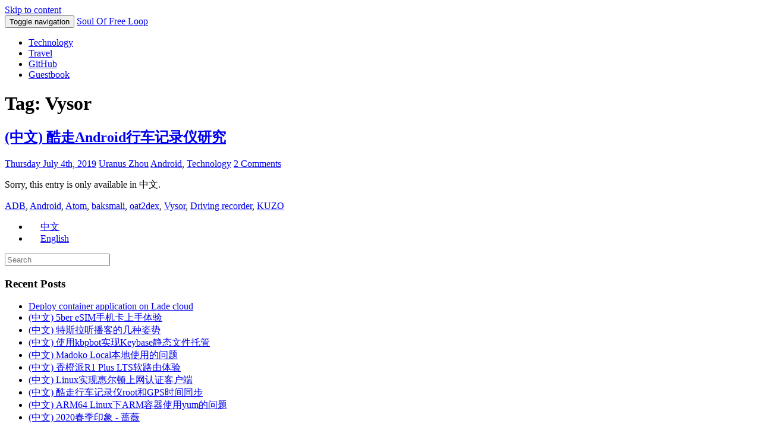

--- FILE ---
content_type: text/html; charset=UTF-8
request_url: https://zohead.com/archives/tag/vysor/?lang=en
body_size: 8685
content:
<!DOCTYPE html>
<html lang="en-US">
<head>
<meta charset="UTF-8">
<meta name="viewport" content="width=device-width, initial-scale=1">
<title>Vysor | Soul Of Free Loop</title>
<link rel="profile" href="http://gmpg.org/xfn/11">
<link rel="pingback" href="https://zohead.com/xmlrpc.php?lang=en">

<link rel="alternate" type="application/rss+xml" title="Soul Of Free Loop &raquo; Feed" href="https://zohead.com/feed/?lang=en" />
<link rel="alternate" type="application/rss+xml" title="Soul Of Free Loop &raquo; Comments Feed" href="https://zohead.com/comments/feed/?lang=en" />
<link rel="alternate" type="application/rss+xml" title="Soul Of Free Loop &raquo; Vysor Tag Feed" href="https://zohead.com/archives/tag/vysor/?lang=en/feed/&#038;lang=en" />
<link rel='stylesheet' id='yarppWidgetCss-css'  href='https://zohead.com/wp-content/plugins/yet-another-related-posts-plugin/style/widget.css?ver=3.8' type='text/css' media='all' />
<link rel='stylesheet' id='toc-screen-css'  href='https://zohead.com/wp-content/plugins/table-of-contents-plus/screen.min.css?ver=1509' type='text/css' media='all' />
<link rel='stylesheet' id='mwp-bootstrap-styles-css'  href='https://zohead.com/wp-content/themes/materialwp/bower_components/bootstrap/dist/css/bootstrap.min.css?ver=3.3.4' type='text/css' media='all' />
<link rel='stylesheet' id='mwp-roboto-styles-css'  href='https://zohead.com/wp-content/themes/materialwp/bower_components/bootstrap-material-design/dist/css/roboto.min.css?ver=3.8' type='text/css' media='all' />
<link rel='stylesheet' id='mwp-material-styles-css'  href='https://zohead.com/wp-content/themes/materialwp/bower_components/bootstrap-material-design/dist/css/material-fullpalette.min.css?ver=3.8' type='text/css' media='all' />
<link rel='stylesheet' id='mwp-ripples-styles-css'  href='https://zohead.com/wp-content/themes/materialwp/bower_components/bootstrap-material-design/dist/css/ripples.min.css?ver=3.8' type='text/css' media='all' />
<link rel='stylesheet' id='materialwp-style-css'  href='https://zohead.com/wp-content/themes/materialwp/style.css?ver=3.8' type='text/css' media='all' />
<link rel='stylesheet' id='mediaelementjs-styles-css'  href='https://zohead.com/wp-content/plugins/media-element-html5-video-and-audio-player/mediaelement/mediaelementplayer.css?ver=3.8' type='text/css' media='all' />
<script type='text/javascript' src='https://zohead.com/wp-includes/js/jquery/jquery.js?ver=1.10.2'></script>
<script type='text/javascript' src='https://zohead.com/wp-includes/js/jquery/jquery-migrate.min.js?ver=1.2.1'></script>
<script type='text/javascript' src='https://zohead.com/wp-content/plugins/media-element-html5-video-and-audio-player/mediaelement/mediaelement-and-player.min.js?ver=2.1.3'></script>
<link rel="wlwmanifest" type="application/wlwmanifest+xml" href="https://zohead.com/wp-includes/wlwmanifest.xml" /> 
<meta name="generator" content="WordPress 3.8, fitted with the WordPress Mobile Pack 1.2.5" />

<!-- All in One SEO Pack - Pro Version 1.72 by Michael Torbert of Semper Fi Web Design[-1,-1] -->
<link rel="canonical" href="https://zohead.com/archives/tag/vysor/?lang=en" />
<!-- /all in one seo pack Pro Version-->

<meta http-equiv="Content-Language" content="en-US" />
<style type="text/css" media="screen">
.qtrans_flag span { display:none }
.qtrans_flag { height:12px; width:18px; display:block }
.qtrans_flag_and_text { padding-left:20px }
.qtrans_flag_zh { background:url(https://zohead.com/wp-content/plugins/qtranslate/flags/cn.png) no-repeat }
.qtrans_flag_en { background:url(https://zohead.com/wp-content/plugins/qtranslate/flags/gb.png) no-repeat }
</style>
<link hreflang="zh" href="https://zohead.com/archives/tag/vysor/" rel="alternate" />
<link rel="EditURI" type="application/rsd+xml" title="RSD" href="https://zohead.com/xmlrpc@zohead.php?rsd" />
	<style type="text/css">.recentcomments a{display:inline !important;padding:0 !important;margin:0 !important;}</style>
<style type="text/css" id="custom-background-css">
body.custom-background { background-color: #ffffff; }
</style>
<link rel="amphtml" href="https://zohead.com/archives/tag/vysor/?wpamp" /><script>
var _hmt = _hmt || [];
(function() {
  var hm = document.createElement("script");
  hm.src = "//hm.baidu.com/hm.js?f44d614bb3c38d9ed36b04fc73961492";
  var s = document.getElementsByTagName("script")[0]; 
  s.parentNode.insertBefore(hm, s);
})();
</script><style type="text/css" id="syntaxhighlighteranchor"></style>
</head>

<body class="archive tag tag-vysor tag-844 custom-background">
<div id="page" class="hfeed site">
	<a class="skip-link screen-reader-text" href="#content">Skip to content</a>

	<header id="masthead" class="site-header" role="banner">

		<nav class="navbar navbar-inverse" role="navigation">
		  <div class="container">
		    <!-- Brand and toggle get grouped for better mobile display -->
		    <div class="navbar-header">
		      <button type="button" class="navbar-toggle collapsed" data-toggle="collapse" data-target="#bs-example-navbar-collapse-1">
		        <span class="sr-only">Toggle navigation</span>
		        <span class="icon-bar"></span>
		        <span class="icon-bar"></span>
		        <span class="icon-bar"></span>
		      </button>

			<a class="navbar-brand" rel="home" href="https://zohead.com/">Soul Of Free Loop</a>
    		</div>

    			<div class="navbar-collapse collapse" id="bs-example-navbar-collapse-1">
				 <ul id="menu-menu" class="nav navbar-nav navbar-left"><li id="menu-item-1299" class="menu-item menu-item-type-taxonomy menu-item-object-category menu-item-1299"><a title="Technology" href="https://zohead.com/archives/category/technology/?lang=en">Technology</a></li>
<li id="menu-item-1301" class="menu-item menu-item-type-taxonomy menu-item-object-category menu-item-1301"><a title="Travel" href="https://zohead.com/archives/category/travel/?lang=en">Travel</a></li>
<li id="menu-item-910" class="menu-item menu-item-type-custom menu-item-object-custom menu-item-910"><a title="GitHub" href="https://github.com/zohead">GitHub</a></li>
<li id="menu-item-1303" class="menu-item menu-item-type-post_type menu-item-object-page menu-item-1303"><a title="Guestbook" href="https://zohead.com/guestbook/?lang=en">Guestbook</a></li>
</ul>
        		</div> <!-- .navbar-collapse -->
        	</div><!-- /.container -->
		</nav><!-- .navbar .navbar-default -->
	</header><!-- #masthead -->

	<div id="content" class="site-content">

<div class="container">
	<div class="row">

	<div id="primary" class="col-md-8 col-lg-8">
		<main id="main" class="site-main" role="main">

			
				<header>
					<h1 class="page-title">Tag: Vysor</h1>				</header><!-- .page-header -->

								
					
<article id="post-1586" class="post-1586 post type-post status-publish format-standard hentry category-android category-technology tag-adb tag-android tag-atom tag-baksmali tag-oat2dex tag-vysor tag-drive-recorder tag-kuzo">
	
	<div class="card">
		<div class="entry-img">
					</div>

		<div class="entry-container">
			<header class="entry-header">
				<h1 class="entry-title"><a href="https://zohead.com/archives/kuzo-android-internal/?lang=en" rel="bookmark">(中文) 酷走Android行车记录仪研究</a></h1>
								<div class="entry-meta">
					<span class="posted-on"><i class="mdi-action-schedule"></i> <a href="https://zohead.com/archives/kuzo-android-internal/?lang=en" rel="bookmark"><time class="entry-date published updated" datetime="Thursday July  4th, 2019">Thursday July  4th, 2019</time></a></span><span class="byline"> <i class="mdi-action-account-circle"></i> <span class="author vcard"><a class="url fn n" href="https://zohead.com/archives/author/admin/?lang=en">Uranus Zhou</a></span></span><span class="cat-links"><i class="mdi-file-folder-open"></i> <a href="https://zohead.com/archives/category/technology/android/?lang=en" title="View all posts in Android" rel="category tag">Android</a>, <a href="https://zohead.com/archives/category/technology/?lang=en" title="View all posts in Technology" rel="category tag">Technology</a></span><span class="comments-link"><i class="mdi-action-question-answer"></i> <a href="https://zohead.com/archives/kuzo-android-internal/?lang=en#comments" title="Comment on (中文) 酷走Android行车记录仪研究">2 Comments</a></span>				</div><!-- .entry-meta -->
							</header><!-- .entry-header -->

			<div class="entry-content">
				<p>Sorry, this entry is only available in 中文.</p>

							</div><!-- .entry-content -->

			<footer class="entry-footer">
				<span class="tags-links"><i class="mdi-maps-local-offer"></i> <a href="https://zohead.com/archives/tag/adb/?lang=en" rel="tag">ADB</a>, <a href="https://zohead.com/archives/tag/android/?lang=en" rel="tag">Android</a>, <a href="https://zohead.com/archives/tag/atom/?lang=en" rel="tag">Atom</a>, <a href="https://zohead.com/archives/tag/baksmali/?lang=en" rel="tag">baksmali</a>, <a href="https://zohead.com/archives/tag/oat2dex/?lang=en" rel="tag">oat2dex</a>, <a href="https://zohead.com/archives/tag/vysor/?lang=en" rel="tag">Vysor</a>, <a href="https://zohead.com/archives/tag/drive-recorder/?lang=en" rel="tag">Driving recorder</a>, <a href="https://zohead.com/archives/tag/kuzo/?lang=en" rel="tag">KUZO</a></span>			</footer><!-- .entry-footer -->
		</div> <!-- .entry-container -->
	</div> <!-- .card -->
</article><!-- #post-## -->

				
				
			
		</main><!-- #main -->
	</div><!-- #primary -->


<div id="secondary" class="widget-area col-md-4 col-lg-4" role="complementary">
	
		<aside id="qtranslate-4" class="widget widget_qtranslate"><div class="panel panel-warning"><ul class="qtrans_language_chooser" id="qtranslate-4-chooser"><li><a href="https://zohead.com/archives/tag/vysor/" class="qtrans_flag_zh qtrans_flag_and_text" title="中文"><span>中文</span></a></li><li class="active"><a href="https://zohead.com/archives/tag/vysor/?lang=en" class="qtrans_flag_en qtrans_flag_and_text" title="English"><span>English</span></a></li></ul><div class="qtrans_widget_end"></div></div></aside><aside id="search-2" class="widget widget_search"><div class="panel panel-warning">
<form method="get" class="form-search" action="https://zohead.com/?lang=en/">
	<div class="row">
		<div class="col-lg-12">
			<input type="text" class="form-control search-query floating-label" name="s" placeholder="Search" />
		</div>
	</div>
</form>

</div></aside>		<aside id="recent-posts-2" class="widget widget_recent_entries"><div class="panel panel-warning">		 <div class="panel-heading"><h3 class="panel-title">Recent Posts</h3></div>		<ul>
					<li>
				<a href="https://zohead.com/archives/lade-cloud/?lang=en">Deploy container application on Lade cloud</a>
						</li>
					<li>
				<a href="https://zohead.com/archives/5ber-esim/?lang=en">(中文) 5ber eSIM手机卡上手体验</a>
						</li>
					<li>
				<a href="https://zohead.com/archives/tesla-podcast/?lang=en">(中文) 特斯拉听播客的几种姿势</a>
						</li>
					<li>
				<a href="https://zohead.com/archives/kbpbot-keybase/?lang=en">(中文) 使用kbpbot实现Keybase静态文件托管</a>
						</li>
					<li>
				<a href="https://zohead.com/archives/madoko-local/?lang=en">(中文) Madoko Local本地使用的问题</a>
						</li>
					<li>
				<a href="https://zohead.com/archives/r1-plus-lts/?lang=en">(中文) 香橙派R1 Plus LTS软路由体验</a>
						</li>
					<li>
				<a href="https://zohead.com/archives/wholeton-linux-client/?lang=en">(中文) Linux实现惠尔顿上网认证客户端</a>
						</li>
					<li>
				<a href="https://zohead.com/archives/kuzo-root-gps-time-sync/?lang=en">(中文) 酷走行车记录仪root和GPS时间同步</a>
						</li>
					<li>
				<a href="https://zohead.com/archives/arm64-arm-container-yum/?lang=en">(中文) ARM64 Linux下ARM容器使用yum的问题</a>
						</li>
					<li>
				<a href="https://zohead.com/archives/2020-spring-3/?lang=en">(中文) 2020春季印象 - 蔷薇</a>
						</li>
				</ul>
		</div></aside><aside id="categories-2" class="widget widget_categories"><div class="panel panel-warning"> <div class="panel-heading"><h3 class="panel-title">Categories</h3></div>		<ul>
	<li class="cat-item cat-item-7"><a href="https://zohead.com/archives/category/wordpress/?lang=en" title="View all posts filed under WordPress">WordPress</a> (7)
</li>
	<li class="cat-item cat-item-3"><a href="https://zohead.com/archives/category/classical-guitar/?lang=en" title="View all posts filed under Classical guitar">Classical guitar</a> (1)
</li>
	<li class="cat-item cat-item-94"><a href="https://zohead.com/archives/category/tools/?lang=en" title="View all posts filed under Tools">Tools</a> (20)
</li>
	<li class="cat-item cat-item-14"><a href="https://zohead.com/archives/category/essay/?lang=en" title="View all posts filed under Essay">Essay</a> (18)
<ul class='children'>
	<li class="cat-item cat-item-857"><a href="https://zohead.com/archives/category/essay/plants/?lang=en" title="View all posts filed under Plant">Plant</a> (3)
</li>
	<li class="cat-item cat-item-454"><a href="https://zohead.com/archives/category/essay/life/?lang=en" title="View all posts filed under Life">Life</a> (9)
</li>
	<li class="cat-item cat-item-120"><a href="https://zohead.com/archives/category/essay/movie/?lang=en" title="View all posts filed under Movie">Movie</a> (3)
</li>
</ul>
</li>
	<li class="cat-item cat-item-22"><a href="https://zohead.com/archives/category/technology/?lang=en" title="View all posts filed under Technology">Technology</a> (128)
<ul class='children'>
	<li class="cat-item cat-item-334"><a href="https://zohead.com/archives/category/technology/android/?lang=en" title="View all posts filed under Android">Android</a> (15)
</li>
	<li class="cat-item cat-item-80"><a href="https://zohead.com/archives/category/technology/boost/?lang=en" title="View all posts filed under boost">boost</a> (1)
</li>
	<li class="cat-item cat-item-55"><a href="https://zohead.com/archives/category/technology/cplusplus/?lang=en" title="View all posts filed under C++">C++</a> (5)
</li>
	<li class="cat-item cat-item-578"><a href="https://zohead.com/archives/category/technology/chrome/?lang=en" title="View all posts filed under Chrome">Chrome</a> (14)
</li>
	<li class="cat-item cat-item-707"><a href="https://zohead.com/archives/category/technology/docker/?lang=en" title="View all posts filed under Docker">Docker</a> (7)
</li>
	<li class="cat-item cat-item-450"><a href="https://zohead.com/archives/category/technology/javascript/?lang=en" title="View all posts filed under JavaScript">JavaScript</a> (5)
</li>
	<li class="cat-item cat-item-32"><a href="https://zohead.com/archives/category/technology/linux/?lang=en" title="View all posts filed under Linux">Linux</a> (54)
	<ul class='children'>
	<li class="cat-item cat-item-295"><a href="https://zohead.com/archives/category/technology/linux/device-mapper/?lang=en" title="View all posts filed under Device mapper">Device mapper</a> (5)
</li>
	<li class="cat-item cat-item-105"><a href="https://zohead.com/archives/category/technology/linux/kernel/?lang=en" title="View all posts filed under kernel">kernel</a> (17)
</li>
	<li class="cat-item cat-item-369"><a href="https://zohead.com/archives/category/technology/linux/ubuntu/?lang=en" title="View all posts filed under Ubuntu">Ubuntu</a> (5)
</li>
	<li class="cat-item cat-item-779"><a href="https://zohead.com/archives/category/technology/linux/user-mode-linux/?lang=en" title="View all posts filed under User-mode Linux">User-mode Linux</a> (2)
</li>
	</ul>
</li>
	<li class="cat-item cat-item-640"><a href="https://zohead.com/archives/category/technology/nfc/?lang=en" title="View all posts filed under NFC">NFC</a> (1)
</li>
	<li class="cat-item cat-item-825"><a href="https://zohead.com/archives/category/technology/opencl/?lang=en" title="View all posts filed under OpenCL">OpenCL</a> (2)
</li>
	<li class="cat-item cat-item-86"><a href="https://zohead.com/archives/category/technology/phps/?lang=en" title="View all posts filed under PHP">PHP</a> (7)
</li>
	<li class="cat-item cat-item-275"><a href="https://zohead.com/archives/category/technology/python/?lang=en" title="View all posts filed under Python">Python</a> (8)
</li>
	<li class="cat-item cat-item-154"><a href="https://zohead.com/archives/category/technology/shells/?lang=en" title="View all posts filed under shell">shell</a> (5)
</li>
	<li class="cat-item cat-item-47"><a href="https://zohead.com/archives/category/technology/windows/?lang=en" title="View all posts filed under Windows">Windows</a> (5)
</li>
	<li class="cat-item cat-item-276"><a href="https://zohead.com/archives/category/technology/xbmc/?lang=en" title="View all posts filed under XBMC">XBMC</a> (8)
</li>
	<li class="cat-item cat-item-23"><a href="https://zohead.com/archives/category/technology/code-analysis/?lang=en" title="View all posts filed under Code analysis">Code analysis</a> (8)
</li>
	<li class="cat-item cat-item-99"><a href="https://zohead.com/archives/category/technology/storage/?lang=en" title="View all posts filed under Storage">Storage</a> (11)
	<ul class='children'>
	<li class="cat-item cat-item-514"><a href="https://zohead.com/archives/category/technology/storage/cluster/?lang=en" title="View all posts filed under Cluster">Cluster</a> (1)
</li>
	</ul>
</li>
	<li class="cat-item cat-item-114"><a href="https://zohead.com/archives/category/technology/learn/?lang=en" title="View all posts filed under Learning inspiration">Learning inspiration</a> (3)
</li>
	<li class="cat-item cat-item-561"><a href="https://zohead.com/archives/category/technology/database/?lang=en" title="View all posts filed under Database">Database</a> (1)
</li>
	<li class="cat-item cat-item-260"><a href="https://zohead.com/archives/category/technology/raspberry-pi/?lang=en" title="View all posts filed under Raspberry Pi">Raspberry Pi</a> (8)
</li>
	<li class="cat-item cat-item-549"><a href="https://zohead.com/archives/category/technology/network-tech/?lang=en" title="View all posts filed under Network technology">Network technology</a> (6)
	<ul class='children'>
	<li class="cat-item cat-item-730"><a href="https://zohead.com/archives/category/technology/network-tech/https-ssl/?lang=en" title="View all posts filed under HTTPS">HTTPS</a> (1)
</li>
	</ul>
</li>
</ul>
</li>
	<li class="cat-item cat-item-822"><a href="https://zohead.com/archives/category/digital/?lang=en" title="View all posts filed under Digital">Digital</a> (12)
<ul class='children'>
	<li class="cat-item cat-item-340"><a href="https://zohead.com/archives/category/digital/phone/?lang=en" title="View all posts filed under Phone">Phone</a> (9)
</li>
	<li class="cat-item cat-item-823"><a href="https://zohead.com/archives/category/digital/pc/?lang=en" title="View all posts filed under Computer">Computer</a> (1)
</li>
</ul>
</li>
	<li class="cat-item cat-item-63"><a href="https://zohead.com/archives/category/travel/?lang=en" title="View all posts filed under Travel">Travel</a> (5)
<ul class='children'>
	<li class="cat-item cat-item-64"><a href="https://zohead.com/archives/category/travel/travel-china/?lang=en" title="View all posts filed under China">China</a> (5)
</li>
</ul>
</li>
	<li class="cat-item cat-item-129"><a href="https://zohead.com/archives/category/network/?lang=en" title="View all posts filed under Network">Network</a> (17)
<ul class='children'>
	<li class="cat-item cat-item-436"><a href="https://zohead.com/archives/category/network/google/?lang=en" title="View all posts filed under Google">Google</a> (2)
</li>
	<li class="cat-item cat-item-176"><a href="https://zohead.com/archives/category/network/hosting/?lang=en" title="View all posts filed under Hosting">Hosting</a> (4)
</li>
</ul>
</li>
	<li class="cat-item cat-item-442"><a href="https://zohead.com/archives/category/finance/?lang=en" title="View all posts filed under Finance">Finance</a> (2)
</li>
	<li class="cat-item cat-item-226"><a href="https://zohead.com/archives/category/reading/?lang=en" title="View all posts filed under Reading">Reading</a> (3)
</li>
		</ul>
</div></aside><aside id="execphp-2" class="widget widget_execphp"><div class="panel panel-warning"> <div class="panel-heading"><h3 class="panel-title">Buy me a coffee?</h3></div>			<div class="execphpwidget"><center>
<form name="_xclick" action="https://www.paypal.com/cn/cgi-bin/webscr" method="POST" target="_blank">
<input type="hidden" name="cmd" value="_xclick">
<input type="hidden" name="business" value="nocwat@gmail.com">
<input type="hidden" name="item_name" value="Support Uranus Zhou's work">
<input type="hidden" name="currency_code" value="USD">
<input type="hidden" name="amount" value="5.00">
<input type="image" src="https://www.paypal.com/en_US/i/btn/btn_donate_LG.gif" border="0" name="submit" alt="Donate to support my work!" width="92" height="26">
</form>
</center></div>
		</div></aside><aside id="archives-2" class="widget widget_archive"><div class="panel panel-warning"> <div class="panel-heading"><h3 class="panel-title">Archives</h3></div>		<center><select name="archive-dropdown" onchange='document.location.href=this.options[this.selectedIndex].value;'> <option value="">Select Month</option> 	<option value='https://zohead.com/archives/2025/04/?lang=en'> April 2025 &nbsp;(1)</option>
	<option value='https://zohead.com/archives/2023/10/?lang=en'> October 2023 &nbsp;(1)</option>
	<option value='https://zohead.com/archives/2023/08/?lang=en'> August 2023 &nbsp;(1)</option>
	<option value='https://zohead.com/archives/2023/07/?lang=en'> July 2023 &nbsp;(1)</option>
	<option value='https://zohead.com/archives/2023/03/?lang=en'> March 2023 &nbsp;(1)</option>
	<option value='https://zohead.com/archives/2022/08/?lang=en'> August 2022 &nbsp;(1)</option>
	<option value='https://zohead.com/archives/2022/05/?lang=en'> May 2022 &nbsp;(1)</option>
	<option value='https://zohead.com/archives/2022/02/?lang=en'> February 2022 &nbsp;(1)</option>
	<option value='https://zohead.com/archives/2020/10/?lang=en'> October 2020 &nbsp;(1)</option>
	<option value='https://zohead.com/archives/2020/08/?lang=en'> August 2020 &nbsp;(1)</option>
	<option value='https://zohead.com/archives/2020/06/?lang=en'> June 2020 &nbsp;(1)</option>
	<option value='https://zohead.com/archives/2020/05/?lang=en'> May 2020 &nbsp;(1)</option>
	<option value='https://zohead.com/archives/2020/04/?lang=en'> April 2020 &nbsp;(1)</option>
	<option value='https://zohead.com/archives/2019/10/?lang=en'> October 2019 &nbsp;(1)</option>
	<option value='https://zohead.com/archives/2019/07/?lang=en'> July 2019 &nbsp;(1)</option>
	<option value='https://zohead.com/archives/2019/03/?lang=en'> March 2019 &nbsp;(1)</option>
	<option value='https://zohead.com/archives/2019/02/?lang=en'> February 2019 &nbsp;(1)</option>
	<option value='https://zohead.com/archives/2018/12/?lang=en'> December 2018 &nbsp;(1)</option>
	<option value='https://zohead.com/archives/2018/10/?lang=en'> October 2018 &nbsp;(1)</option>
	<option value='https://zohead.com/archives/2018/07/?lang=en'> July 2018 &nbsp;(1)</option>
	<option value='https://zohead.com/archives/2018/06/?lang=en'> June 2018 &nbsp;(1)</option>
	<option value='https://zohead.com/archives/2018/05/?lang=en'> May 2018 &nbsp;(1)</option>
	<option value='https://zohead.com/archives/2018/03/?lang=en'> March 2018 &nbsp;(1)</option>
	<option value='https://zohead.com/archives/2017/12/?lang=en'> December 2017 &nbsp;(1)</option>
	<option value='https://zohead.com/archives/2017/10/?lang=en'> October 2017 &nbsp;(1)</option>
	<option value='https://zohead.com/archives/2017/09/?lang=en'> September 2017 &nbsp;(1)</option>
	<option value='https://zohead.com/archives/2017/08/?lang=en'> August 2017 &nbsp;(1)</option>
	<option value='https://zohead.com/archives/2017/07/?lang=en'> July 2017 &nbsp;(2)</option>
	<option value='https://zohead.com/archives/2017/06/?lang=en'> June 2017 &nbsp;(1)</option>
	<option value='https://zohead.com/archives/2017/05/?lang=en'> May 2017 &nbsp;(2)</option>
	<option value='https://zohead.com/archives/2017/04/?lang=en'> April 2017 &nbsp;(2)</option>
	<option value='https://zohead.com/archives/2017/03/?lang=en'> March 2017 &nbsp;(2)</option>
	<option value='https://zohead.com/archives/2017/02/?lang=en'> February 2017 &nbsp;(2)</option>
	<option value='https://zohead.com/archives/2017/01/?lang=en'> January 2017 &nbsp;(1)</option>
	<option value='https://zohead.com/archives/2016/12/?lang=en'> December 2016 &nbsp;(2)</option>
	<option value='https://zohead.com/archives/2016/11/?lang=en'> November 2016 &nbsp;(2)</option>
	<option value='https://zohead.com/archives/2016/10/?lang=en'> October 2016 &nbsp;(1)</option>
	<option value='https://zohead.com/archives/2016/09/?lang=en'> September 2016 &nbsp;(2)</option>
	<option value='https://zohead.com/archives/2016/08/?lang=en'> August 2016 &nbsp;(1)</option>
	<option value='https://zohead.com/archives/2016/07/?lang=en'> July 2016 &nbsp;(2)</option>
	<option value='https://zohead.com/archives/2016/06/?lang=en'> June 2016 &nbsp;(1)</option>
	<option value='https://zohead.com/archives/2016/05/?lang=en'> May 2016 &nbsp;(3)</option>
	<option value='https://zohead.com/archives/2016/04/?lang=en'> April 2016 &nbsp;(3)</option>
	<option value='https://zohead.com/archives/2016/03/?lang=en'> March 2016 &nbsp;(4)</option>
	<option value='https://zohead.com/archives/2016/02/?lang=en'> February 2016 &nbsp;(3)</option>
	<option value='https://zohead.com/archives/2016/01/?lang=en'> January 2016 &nbsp;(4)</option>
	<option value='https://zohead.com/archives/2015/12/?lang=en'> December 2015 &nbsp;(2)</option>
	<option value='https://zohead.com/archives/2015/11/?lang=en'> November 2015 &nbsp;(2)</option>
	<option value='https://zohead.com/archives/2015/10/?lang=en'> October 2015 &nbsp;(2)</option>
	<option value='https://zohead.com/archives/2015/08/?lang=en'> August 2015 &nbsp;(2)</option>
	<option value='https://zohead.com/archives/2015/07/?lang=en'> July 2015 &nbsp;(2)</option>
	<option value='https://zohead.com/archives/2015/05/?lang=en'> May 2015 &nbsp;(1)</option>
	<option value='https://zohead.com/archives/2015/04/?lang=en'> April 2015 &nbsp;(2)</option>
	<option value='https://zohead.com/archives/2015/03/?lang=en'> March 2015 &nbsp;(3)</option>
	<option value='https://zohead.com/archives/2015/02/?lang=en'> February 2015 &nbsp;(1)</option>
	<option value='https://zohead.com/archives/2015/01/?lang=en'> January 2015 &nbsp;(1)</option>
	<option value='https://zohead.com/archives/2014/12/?lang=en'> December 2014 &nbsp;(1)</option>
	<option value='https://zohead.com/archives/2014/11/?lang=en'> November 2014 &nbsp;(1)</option>
	<option value='https://zohead.com/archives/2014/10/?lang=en'> October 2014 &nbsp;(1)</option>
	<option value='https://zohead.com/archives/2014/09/?lang=en'> September 2014 &nbsp;(2)</option>
	<option value='https://zohead.com/archives/2014/08/?lang=en'> August 2014 &nbsp;(2)</option>
	<option value='https://zohead.com/archives/2014/07/?lang=en'> July 2014 &nbsp;(2)</option>
	<option value='https://zohead.com/archives/2014/06/?lang=en'> June 2014 &nbsp;(1)</option>
	<option value='https://zohead.com/archives/2014/04/?lang=en'> April 2014 &nbsp;(2)</option>
	<option value='https://zohead.com/archives/2014/03/?lang=en'> March 2014 &nbsp;(1)</option>
	<option value='https://zohead.com/archives/2014/02/?lang=en'> February 2014 &nbsp;(1)</option>
	<option value='https://zohead.com/archives/2014/01/?lang=en'> January 2014 &nbsp;(2)</option>
	<option value='https://zohead.com/archives/2013/12/?lang=en'> December 2013 &nbsp;(2)</option>
	<option value='https://zohead.com/archives/2013/11/?lang=en'> November 2013 &nbsp;(4)</option>
	<option value='https://zohead.com/archives/2013/10/?lang=en'> October 2013 &nbsp;(2)</option>
	<option value='https://zohead.com/archives/2013/09/?lang=en'> September 2013 &nbsp;(2)</option>
	<option value='https://zohead.com/archives/2013/08/?lang=en'> August 2013 &nbsp;(1)</option>
	<option value='https://zohead.com/archives/2013/07/?lang=en'> July 2013 &nbsp;(2)</option>
	<option value='https://zohead.com/archives/2013/06/?lang=en'> June 2013 &nbsp;(2)</option>
	<option value='https://zohead.com/archives/2013/05/?lang=en'> May 2013 &nbsp;(2)</option>
	<option value='https://zohead.com/archives/2013/04/?lang=en'> April 2013 &nbsp;(3)</option>
	<option value='https://zohead.com/archives/2013/01/?lang=en'> January 2013 &nbsp;(1)</option>
	<option value='https://zohead.com/archives/2012/12/?lang=en'> December 2012 &nbsp;(3)</option>
	<option value='https://zohead.com/archives/2012/11/?lang=en'> November 2012 &nbsp;(3)</option>
	<option value='https://zohead.com/archives/2012/10/?lang=en'> October 2012 &nbsp;(6)</option>
	<option value='https://zohead.com/archives/2012/09/?lang=en'> September 2012 &nbsp;(2)</option>
	<option value='https://zohead.com/archives/2012/08/?lang=en'> August 2012 &nbsp;(2)</option>
	<option value='https://zohead.com/archives/2012/07/?lang=en'> July 2012 &nbsp;(6)</option>
	<option value='https://zohead.com/archives/2012/06/?lang=en'> June 2012 &nbsp;(9)</option>
	<option value='https://zohead.com/archives/2012/05/?lang=en'> May 2012 &nbsp;(15)</option>
	<option value='https://zohead.com/archives/2012/04/?lang=en'> April 2012 &nbsp;(3)</option>
	<option value='https://zohead.com/archives/2012/03/?lang=en'> March 2012 &nbsp;(1)</option>
	<option value='https://zohead.com/archives/2012/02/?lang=en'> February 2012 &nbsp;(3)</option>
 </select></center>
</div></aside><aside id="recent-comments-2" class="widget widget_recent_comments"><div class="panel panel-warning"> <div class="panel-heading"><h3 class="panel-title">Recent Comments</h3></div><ul id="recentcomments"><li class="recentcomments"><a href='https://iqvel.com/zh-Hans/a/%E5%A4%A7%E4%B8%8D%E5%88%97%E9%A2%A0/%E6%96%B0%E6%A3%AE%E6%9E%97%E5%9B%BD%E5%AE%B6%E5%85%AC%E5%9B%AD' rel='external nofollow' class='url'>石南荒原</a> on <a href="https://zohead.com/archives/copy-mifare-classic/?lang=en#comment-18978">(中文) 复制MIFARE Classic小区门禁卡记录</a></li><li class="recentcomments">94298 on <a href="https://zohead.com/guestbook/?lang=en#comment-18767">Guestbook</a></li><li class="recentcomments"><a href='https://zohead.com/' rel='external nofollow' class='url'>Uranus Zhou</a> on <a href="https://zohead.com/guestbook/?lang=en#comment-18766">Guestbook</a></li><li class="recentcomments">94298 on <a href="https://zohead.com/guestbook/?lang=en#comment-18763">Guestbook</a></li><li class="recentcomments"><a href='https://zohead.com/' rel='external nofollow' class='url'>Uranus Zhou</a> on <a href="https://zohead.com/guestbook/?lang=en#comment-18760">Guestbook</a></li><li class="recentcomments">94298 on <a href="https://zohead.com/guestbook/?lang=en#comment-18757">Guestbook</a></li><li class="recentcomments"><a href='https://zohead.com/' rel='external nofollow' class='url'>Uranus Zhou</a> on <a href="https://zohead.com/archives/5ber-esim/?lang=en#comment-18418">(中文) 5ber eSIM手机卡上手体验</a></li><li class="recentcomments">yangro on <a href="https://zohead.com/archives/5ber-esim/?lang=en#comment-18416">(中文) 5ber eSIM手机卡上手体验</a></li><li class="recentcomments"><a href='https://zohead.com/' rel='external nofollow' class='url'>Uranus Zhou</a> on <a href="https://zohead.com/archives/5ber-esim/?lang=en#comment-17326">(中文) 5ber eSIM手机卡上手体验</a></li><li class="recentcomments">Wong on <a href="https://zohead.com/archives/5ber-esim/?lang=en#comment-17322">(中文) 5ber eSIM手机卡上手体验</a></li></ul></div></aside><aside id="tag_cloud-2" class="widget widget_tag_cloud"><div class="panel panel-warning"> <div class="panel-heading"><h3 class="panel-title">Tags</h3></div><div class="tagcloud"><a href='https://zohead.com/archives/tag/android/?lang=en' class='tag-link-334' title='18 topics' style='font-size: 16.371134020619pt;'>Android</a>
<a href='https://zohead.com/archives/tag/arm/?lang=en' class='tag-link-261' title='6 topics' style='font-size: 10.164948453608pt;'>ARM</a>
<a href='https://zohead.com/archives/tag/atom/?lang=en' class='tag-link-367' title='4 topics' style='font-size: 8pt;'>Atom</a>
<a href='https://zohead.com/archives/tag/bash/?lang=en' class='tag-link-161' title='4 topics' style='font-size: 8pt;'>Bash</a>
<a href='https://zohead.com/archives/tag/cplusplus/?lang=en' class='tag-link-55' title='4 topics' style='font-size: 8pt;'>C++</a>
<a href='https://zohead.com/archives/tag/chrome/?lang=en' class='tag-link-578' title='8 topics' style='font-size: 11.60824742268pt;'>Chrome</a>
<a href='https://zohead.com/archives/tag/chromebook/?lang=en' class='tag-link-596' title='14 topics' style='font-size: 14.927835051546pt;'>Chromebook</a>
<a href='https://zohead.com/archives/tag/chrome-os/?lang=en' class='tag-link-601' title='8 topics' style='font-size: 11.60824742268pt;'>Chrome OS</a>
<a href='https://zohead.com/archives/tag/container/?lang=en' class='tag-link-138' title='10 topics' style='font-size: 12.907216494845pt;'>Container</a>
<a href='https://zohead.com/archives/tag/device-mapper/?lang=en' class='tag-link-295' title='4 topics' style='font-size: 8pt;'>Device mapper</a>
<a href='https://zohead.com/archives/tag/dm/?lang=en' class='tag-link-296' title='4 topics' style='font-size: 8pt;'>DM</a>
<a href='https://zohead.com/archives/tag/docker/?lang=en' class='tag-link-707' title='5 topics' style='font-size: 9.1546391752577pt;'>Docker</a>
<a href='https://zohead.com/archives/tag/editor/?lang=en' class='tag-link-288' title='4 topics' style='font-size: 8pt;'>Editor</a>
<a href='https://zohead.com/archives/tag/extension/?lang=en' class='tag-link-312' title='4 topics' style='font-size: 8pt;'>Extension</a>
<a href='https://zohead.com/archives/tag/file-system/?lang=en' class='tag-link-212' title='4 topics' style='font-size: 8pt;'>File system</a>
<a href='https://zohead.com/archives/tag/https/?lang=en' class='tag-link-133' title='4 topics' style='font-size: 8pt;'>https</a>
<a href='https://zohead.com/archives/tag/intel/?lang=en' class='tag-link-344' title='6 topics' style='font-size: 10.164948453608pt;'>Intel</a>
<a href='https://zohead.com/archives/tag/kernel/?lang=en' class='tag-link-105' title='23 topics' style='font-size: 17.814432989691pt;'>kernel</a>
<a href='https://zohead.com/archives/tag/lenovo/?lang=en' class='tag-link-335' title='4 topics' style='font-size: 8pt;'>Lenovo</a>
<a href='https://zohead.com/archives/tag/linux/?lang=en' class='tag-link-32' title='46 topics' style='font-size: 22pt;'>Linux</a>
<a href='https://zohead.com/archives/tag/m3u8/?lang=en' class='tag-link-317' title='4 topics' style='font-size: 8pt;'>m3u8</a>
<a href='https://zohead.com/archives/tag/memory/?lang=en' class='tag-link-113' title='4 topics' style='font-size: 8pt;'>Memory</a>
<a href='https://zohead.com/archives/tag/msys/?lang=en' class='tag-link-45' title='4 topics' style='font-size: 8pt;'>MSYS</a>
<a href='https://zohead.com/archives/tag/openwrt/?lang=en' class='tag-link-659' title='6 topics' style='font-size: 10.164948453608pt;'>OpenWRT</a>
<a href='https://zohead.com/archives/tag/otg/?lang=en' class='tag-link-343' title='4 topics' style='font-size: 8pt;'>OTG</a>
<a href='https://zohead.com/archives/tag/phone/?lang=en' class='tag-link-340' title='7 topics' style='font-size: 10.886597938144pt;'>Phone</a>
<a href='https://zohead.com/archives/tag/php/?lang=en' class='tag-link-13' title='9 topics' style='font-size: 12.329896907216pt;'>PHP</a>
<a href='https://zohead.com/archives/tag/plugin/?lang=en' class='tag-link-8' title='12 topics' style='font-size: 13.917525773196pt;'>Plugin</a>
<a href='https://zohead.com/archives/tag/pptv/?lang=en' class='tag-link-307' title='7 topics' style='font-size: 10.886597938144pt;'>PPTV</a>
<a href='https://zohead.com/archives/tag/programming/?lang=en' class='tag-link-38' title='11 topics' style='font-size: 13.484536082474pt;'>Programming</a>
<a href='https://zohead.com/archives/tag/python/?lang=en' class='tag-link-275' title='8 topics' style='font-size: 11.60824742268pt;'>Python</a>
<a href='https://zohead.com/archives/tag/raspberry-pi/?lang=en' class='tag-link-260' title='9 topics' style='font-size: 12.329896907216pt;'>Raspberry Pi</a>
<a href='https://zohead.com/archives/tag/rsync/?lang=en' class='tag-link-43' title='4 topics' style='font-size: 8pt;'>rsync</a>
<a href='https://zohead.com/archives/tag/script/?lang=en' class='tag-link-273' title='4 topics' style='font-size: 8pt;'>Script</a>
<a href='https://zohead.com/archives/tag/shadowsocks/?lang=en' class='tag-link-592' title='7 topics' style='font-size: 10.886597938144pt;'>Shadowsocks</a>
<a href='https://zohead.com/archives/tag/shell/?lang=en' class='tag-link-96' title='8 topics' style='font-size: 11.60824742268pt;'>Shell</a>
<a href='https://zohead.com/archives/tag/ssh/?lang=en' class='tag-link-180' title='4 topics' style='font-size: 8pt;'>SSH</a>
<a href='https://zohead.com/archives/tag/sync/?lang=en' class='tag-link-50' title='4 topics' style='font-size: 8pt;'>Sync</a>
<a href='https://zohead.com/archives/tag/travel/?lang=en' class='tag-link-63' title='5 topics' style='font-size: 9.1546391752577pt;'>Travel</a>
<a href='https://zohead.com/archives/tag/ubuntu/?lang=en' class='tag-link-369' title='4 topics' style='font-size: 8pt;'>Ubuntu</a>
<a href='https://zohead.com/archives/tag/usb/?lang=en' class='tag-link-373' title='4 topics' style='font-size: 8pt;'>USB</a>
<a href='https://zohead.com/archives/tag/video/?lang=en' class='tag-link-308' title='7 topics' style='font-size: 10.886597938144pt;'>Video</a>
<a href='https://zohead.com/archives/tag/windows/?lang=en' class='tag-link-47' title='5 topics' style='font-size: 9.1546391752577pt;'>Windows</a>
<a href='https://zohead.com/archives/tag/wordpress/?lang=en' class='tag-link-7' title='7 topics' style='font-size: 10.886597938144pt;'>WordPress</a>
<a href='https://zohead.com/archives/tag/xbmc/?lang=en' class='tag-link-276' title='10 topics' style='font-size: 12.907216494845pt;'>XBMC</a></div>
</div></aside><aside id="meta-2" class="widget widget_meta"><div class="panel panel-warning"> <div class="panel-heading"><h3 class="panel-title">Meta</h3></div>			<ul>
						<li><a href="https://zohead.com/wp-login-zohead.php">Log in</a></li>
			<li><a href="https://zohead.com/feed/?lang=en" title="Syndicate this site using RSS 2.0">Entries <abbr title="Really Simple Syndication">RSS</abbr></a></li>
			<li><a href="https://zohead.com/comments/feed/?lang=en" title="The latest comments to all posts in RSS">Comments <abbr title="Really Simple Syndication">RSS</abbr></a></li>
			<li><a href="http://wordpress.org/" title="Powered by WordPress, state-of-the-art semantic personal publishing platform.">WordPress.org</a></li>						</ul>
</div></aside>	
</div><!-- #secondary -->

</div> <!-- .row -->
</div> <!-- .container -->

	</div><!-- #content -->

	<footer id="colophon" class="site-footer" role="contentinfo">

		<div class="container">
			<div class="row">
				<div class="col-lg-12">
					<div class="site-info pull-right">
						&nbsp;&nbsp;&nbsp;[<a onclick='document.cookie="wpmp_switcher=mobile;path=/;expires=Tue, 01-01-2030 00:00:00 GMT";' href='https://m.zohead.com/archives/tag/vysor/?wpmp_switcher=mobile'>Switch to mobile site</a>]					</div><!-- .site-info -->
				</div> <!-- col-lg-12 -->
			</div><!-- .row -->
		</div><!-- .containr -->

	</footer><!-- #colophon -->
</div><!-- #page -->

<noscript><a href="http://www.luminous-solutions.net">SEO services</a></noscript>
<div style="display:none;"></div><script>function hefo_popup(url, width, height) {
var left = Math.round(screen.width/2-width/2); var top = 0;
if (screen.height > height) top = Math.round(screen.height/2-height/2);
window.open(url, "share", "scrollbars=yes,resizable=yes,toolbar=no,location=yes,width=" + width + ",height=" + height + ",left=" + left + ",top=" + top);
return false;
}</script><script type='text/javascript'>
/* <![CDATA[ */
var tocplus = {"visibility_show":"show","visibility_hide":"hide","width":"Auto"};
/* ]]> */
</script>
<script type='text/javascript' src='https://zohead.com/wp-content/plugins/table-of-contents-plus/front.min.js?ver=1509'></script>
<script type='text/javascript' src='https://zohead.com/wp-content/themes/materialwp/bower_components/bootstrap/dist/js/bootstrap.min.js?ver=3.3.4'></script>
<script type='text/javascript' src='https://zohead.com/wp-content/themes/materialwp/bower_components/bootstrap-material-design/dist/js/ripples.min.js?ver=3.8'></script>
<script type='text/javascript' src='https://zohead.com/wp-content/themes/materialwp/bower_components/bootstrap-material-design/dist/js/material.min.js?ver=3.8'></script>
<script type='text/javascript' src='https://zohead.com/wp-content/themes/materialwp/js/main.js?ver=3.8'></script>

</body>
</html>
